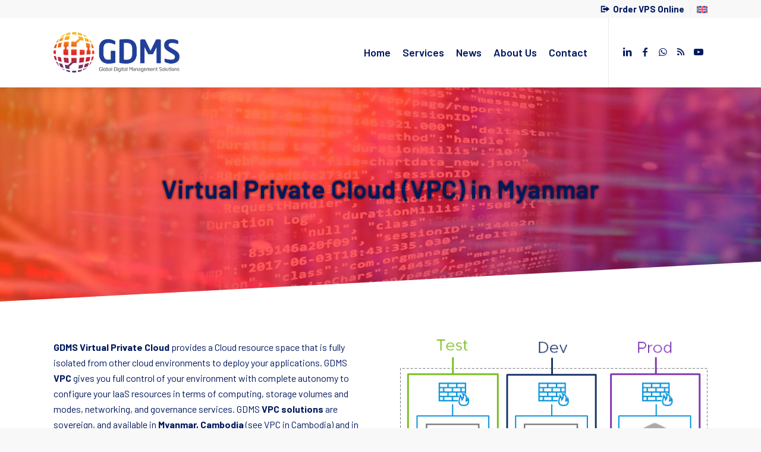

--- FILE ---
content_type: text/html; charset=UTF-8
request_url: https://www.global-dms.com/virtual-private-cloud-vpc-myanmar/
body_size: 16474
content:
<!DOCTYPE html>
<html lang="en-US" prefix="og: https://ogp.me/ns#" class="html_stretched responsive av-preloader-disabled  html_header_top html_logo_left html_main_nav_header html_menu_right html_large html_header_sticky html_header_shrinking_disabled html_header_topbar_active html_mobile_menu_tablet html_header_searchicon_disabled html_content_align_center html_header_unstick_top_disabled html_header_stretch_disabled html_minimal_header html_minimal_header_shadow html_elegant-blog html_av-overlay-side html_av-overlay-side-minimal html_av-submenu-noclone html_entry_id_610 av-cookies-no-cookie-consent av-no-preview av-default-lightbox html_text_menu_active av-mobile-menu-switch-default">
<head>
<meta charset="UTF-8" />
<meta name="robots" content="index, follow" />


<!-- mobile setting -->
<meta name="viewport" content="width=device-width, initial-scale=1">

<!-- Scripts/CSS and wp_head hook -->
	<style>img:is([sizes="auto" i], [sizes^="auto," i]) { contain-intrinsic-size: 3000px 1500px }</style>
	<link rel="alternate" hreflang="en" href="https://www.global-dms.com/virtual-private-cloud-vpc-myanmar/" />
<link rel="alternate" hreflang="fr" href="https://www.global-dms.com/fr/vpc-myanmar-cloud-prive-virtuel-au-myanmar/" />
<link rel="alternate" hreflang="x-default" href="https://www.global-dms.com/virtual-private-cloud-vpc-myanmar/" />

<!-- Search Engine Optimization by Rank Math PRO - https://rankmath.com/ -->
<title>VPC Myanmar - Virtual Private Cloud in Myanmar - Global Digital Management Solutions</title>
<meta name="description" content="GDMS provides Sovereign Virtual Private Cloud (VPC) services in Myanmar. Our infrastructure is deployed on two availability zones (Yangon and Mandalay)."/>
<meta name="robots" content="follow, index, max-snippet:-1, max-video-preview:-1, max-image-preview:large"/>
<link rel="canonical" href="https://www.global-dms.com/virtual-private-cloud-vpc-myanmar/" />
<meta property="og:locale" content="en_US" />
<meta property="og:type" content="article" />
<meta property="og:title" content="VPC Myanmar - Virtual Private Cloud in Myanmar - Global Digital Management Solutions" />
<meta property="og:description" content="GDMS provides Sovereign Virtual Private Cloud (VPC) services in Myanmar. Our infrastructure is deployed on two availability zones (Yangon and Mandalay)." />
<meta property="og:url" content="https://www.global-dms.com/virtual-private-cloud-vpc-myanmar/" />
<meta property="og:site_name" content="Global Digital Management Solutions" />
<meta property="og:updated_time" content="2024-08-13T16:29:53+07:00" />
<meta property="og:image" content="https://www.global-dms.com/wp-content/uploads/2021/03/GDMS-Datacenter-Data-Center-VPS-Yangon-Myanmar-.png" />
<meta property="og:image:secure_url" content="https://www.global-dms.com/wp-content/uploads/2021/03/GDMS-Datacenter-Data-Center-VPS-Yangon-Myanmar-.png" />
<meta property="og:image:width" content="762" />
<meta property="og:image:height" content="539" />
<meta property="og:image:alt" content="VPS Virtual Private Server Cloud Yangon mandalay Myanmar" />
<meta property="og:image:type" content="image/png" />
<meta property="article:published_time" content="2021-04-01T09:51:10+07:00" />
<meta property="article:modified_time" content="2024-08-13T16:29:53+07:00" />
<meta name="twitter:card" content="summary_large_image" />
<meta name="twitter:title" content="VPC Myanmar - Virtual Private Cloud in Myanmar - Global Digital Management Solutions" />
<meta name="twitter:description" content="GDMS provides Sovereign Virtual Private Cloud (VPC) services in Myanmar. Our infrastructure is deployed on two availability zones (Yangon and Mandalay)." />
<meta name="twitter:image" content="https://www.global-dms.com/wp-content/uploads/2021/03/GDMS-Datacenter-Data-Center-VPS-Yangon-Myanmar-.png" />
<meta name="twitter:label1" content="Time to read" />
<meta name="twitter:data1" content="6 minutes" />
<script type="application/ld+json" class="rank-math-schema-pro">{"@context":"https://schema.org","@graph":[{"@type":["Corporation","Organization"],"@id":"https://www.global-dms.com/#organization","name":"Global Digital Management Solutions","url":"https://www.global-dms.com","sameAs":["https://www.linkedin.com/company/global-digital-management-solutions"],"logo":{"@type":"ImageObject","@id":"https://www.global-dms.com/#logo","url":"https://www.global-dms.com/wp-content/uploads/2020/04/logo-GDMS.png","contentUrl":"https://www.global-dms.com/wp-content/uploads/2020/04/logo-GDMS.png","caption":"Global Digital Management Solutions","inLanguage":"en-US","width":"254","height":"250"}},{"@type":"WebSite","@id":"https://www.global-dms.com/#website","url":"https://www.global-dms.com","name":"Global Digital Management Solutions","publisher":{"@id":"https://www.global-dms.com/#organization"},"inLanguage":"en-US"},{"@type":"ImageObject","@id":"https://www.global-dms.com/wp-content/uploads/2021/03/GDMS-Datacenter-Data-Center-VPS-Yangon-Myanmar-.png","url":"https://www.global-dms.com/wp-content/uploads/2021/03/GDMS-Datacenter-Data-Center-VPS-Yangon-Myanmar-.png","width":"762","height":"539","caption":"VPS Virtual Private Server Cloud Yangon mandalay Myanmar","inLanguage":"en-US"},{"@type":"WebPage","@id":"https://www.global-dms.com/virtual-private-cloud-vpc-myanmar/#webpage","url":"https://www.global-dms.com/virtual-private-cloud-vpc-myanmar/","name":"VPC Myanmar - Virtual Private Cloud in Myanmar - Global Digital Management Solutions","datePublished":"2021-04-01T09:51:10+07:00","dateModified":"2024-08-13T16:29:53+07:00","isPartOf":{"@id":"https://www.global-dms.com/#website"},"primaryImageOfPage":{"@id":"https://www.global-dms.com/wp-content/uploads/2021/03/GDMS-Datacenter-Data-Center-VPS-Yangon-Myanmar-.png"},"inLanguage":"en-US"},{"@type":"Person","@id":"https://www.global-dms.com/author/mathieu/","name":"Mathieu","description":"Global Digital Management Solutions -","url":"https://www.global-dms.com/author/mathieu/","image":{"@type":"ImageObject","@id":"https://secure.gravatar.com/avatar/173d176d104f3773dad0db48c04e3323ba73e4449564681c24e88f944a719141?s=96&amp;d=mm&amp;r=g","url":"https://secure.gravatar.com/avatar/173d176d104f3773dad0db48c04e3323ba73e4449564681c24e88f944a719141?s=96&amp;d=mm&amp;r=g","caption":"Mathieu","inLanguage":"en-US"},"worksFor":{"@id":"https://www.global-dms.com/#organization"}},{"@type":"Article","headline":"VPC Myanmar - Virtual Private Cloud in Myanmar - Global Digital Management Solutions","keywords":"VPC","datePublished":"2021-04-01T09:51:10+07:00","dateModified":"2024-08-13T16:29:53+07:00","author":{"@id":"https://www.global-dms.com/author/mathieu/","name":"Mathieu"},"publisher":{"@id":"https://www.global-dms.com/#organization"},"description":"GDMS provides Sovereign Virtual Private Cloud (VPC) services in Myanmar. Our infrastructure is deployed on two availability zones (Yangon and Mandalay).","name":"VPC Myanmar - Virtual Private Cloud in Myanmar - Global Digital Management Solutions","@id":"https://www.global-dms.com/virtual-private-cloud-vpc-myanmar/#richSnippet","isPartOf":{"@id":"https://www.global-dms.com/virtual-private-cloud-vpc-myanmar/#webpage"},"image":{"@id":"https://www.global-dms.com/wp-content/uploads/2021/03/GDMS-Datacenter-Data-Center-VPS-Yangon-Myanmar-.png"},"inLanguage":"en-US","mainEntityOfPage":{"@id":"https://www.global-dms.com/virtual-private-cloud-vpc-myanmar/#webpage"}}]}</script>
<!-- /Rank Math WordPress SEO plugin -->

<link rel="alternate" type="application/rss+xml" title="Global Digital Management Solutions &raquo; Feed" href="https://www.global-dms.com/feed/" />
<link rel="alternate" type="application/rss+xml" title="Global Digital Management Solutions &raquo; Comments Feed" href="https://www.global-dms.com/comments/feed/" />

<!-- google webfont font replacement -->

			<script type='text/javascript'>

				(function() {

					/*	check if webfonts are disabled by user setting via cookie - or user must opt in.	*/
					var html = document.getElementsByTagName('html')[0];
					var cookie_check = html.className.indexOf('av-cookies-needs-opt-in') >= 0 || html.className.indexOf('av-cookies-can-opt-out') >= 0;
					var allow_continue = true;
					var silent_accept_cookie = html.className.indexOf('av-cookies-user-silent-accept') >= 0;

					if( cookie_check && ! silent_accept_cookie )
					{
						if( ! document.cookie.match(/aviaCookieConsent/) || html.className.indexOf('av-cookies-session-refused') >= 0 )
						{
							allow_continue = false;
						}
						else
						{
							if( ! document.cookie.match(/aviaPrivacyRefuseCookiesHideBar/) )
							{
								allow_continue = false;
							}
							else if( ! document.cookie.match(/aviaPrivacyEssentialCookiesEnabled/) )
							{
								allow_continue = false;
							}
							else if( document.cookie.match(/aviaPrivacyGoogleWebfontsDisabled/) )
							{
								allow_continue = false;
							}
						}
					}

					if( allow_continue )
					{
						var f = document.createElement('link');

						f.type 	= 'text/css';
						f.rel 	= 'stylesheet';
						f.href 	= 'https://fonts.googleapis.com/css?family=Barlow:400,500,600,700&display=auto';
						f.id 	= 'avia-google-webfont';

						document.getElementsByTagName('head')[0].appendChild(f);
					}
				})();

			</script>
			<link rel='stylesheet' id='avia-grid-css' href='https://www.global-dms.com/wp-content/themes/enfold/css/grid.css' type='text/css' media='all' />
<link rel='stylesheet' id='avia-base-css' href='https://www.global-dms.com/wp-content/themes/enfold/css/base.css' type='text/css' media='all' />
<link rel='stylesheet' id='avia-layout-css' href='https://www.global-dms.com/wp-content/themes/enfold/css/layout.css' type='text/css' media='all' />
<link rel='stylesheet' id='avia-module-blog-css' href='https://www.global-dms.com/wp-content/themes/enfold/config-templatebuilder/avia-shortcodes/blog/blog.css' type='text/css' media='all' />
<link rel='stylesheet' id='avia-module-postslider-css' href='https://www.global-dms.com/wp-content/themes/enfold/config-templatebuilder/avia-shortcodes/postslider/postslider.css' type='text/css' media='all' />
<link rel='stylesheet' id='avia-module-button-css' href='https://www.global-dms.com/wp-content/themes/enfold/config-templatebuilder/avia-shortcodes/buttons/buttons.css' type='text/css' media='all' />
<link rel='stylesheet' id='avia-module-comments-css' href='https://www.global-dms.com/wp-content/themes/enfold/config-templatebuilder/avia-shortcodes/comments/comments.css' type='text/css' media='all' />
<link rel='stylesheet' id='avia-module-slideshow-css' href='https://www.global-dms.com/wp-content/themes/enfold/config-templatebuilder/avia-shortcodes/slideshow/slideshow.css' type='text/css' media='all' />
<link rel='stylesheet' id='avia-module-gallery-css' href='https://www.global-dms.com/wp-content/themes/enfold/config-templatebuilder/avia-shortcodes/gallery/gallery.css' type='text/css' media='all' />
<link rel='stylesheet' id='avia-module-gallery-hor-css' href='https://www.global-dms.com/wp-content/themes/enfold/config-templatebuilder/avia-shortcodes/gallery_horizontal/gallery_horizontal.css' type='text/css' media='all' />
<link rel='stylesheet' id='avia-module-gridrow-css' href='https://www.global-dms.com/wp-content/themes/enfold/config-templatebuilder/avia-shortcodes/grid_row/grid_row.css' type='text/css' media='all' />
<link rel='stylesheet' id='avia-module-heading-css' href='https://www.global-dms.com/wp-content/themes/enfold/config-templatebuilder/avia-shortcodes/heading/heading.css' type='text/css' media='all' />
<link rel='stylesheet' id='avia-module-hr-css' href='https://www.global-dms.com/wp-content/themes/enfold/config-templatebuilder/avia-shortcodes/hr/hr.css' type='text/css' media='all' />
<link rel='stylesheet' id='avia-module-image-css' href='https://www.global-dms.com/wp-content/themes/enfold/config-templatebuilder/avia-shortcodes/image/image.css' type='text/css' media='all' />
<link rel='stylesheet' id='avia-module-social-css' href='https://www.global-dms.com/wp-content/themes/enfold/config-templatebuilder/avia-shortcodes/social_share/social_share.css' type='text/css' media='all' />
<link rel='stylesheet' id='avia-module-table-css' href='https://www.global-dms.com/wp-content/themes/enfold/config-templatebuilder/avia-shortcodes/table/table.css' type='text/css' media='all' />
<link rel='stylesheet' id='avia-module-tabs-css' href='https://www.global-dms.com/wp-content/themes/enfold/config-templatebuilder/avia-shortcodes/tabs/tabs.css' type='text/css' media='all' />
<link rel='stylesheet' id='avia-module-toggles-css' href='https://www.global-dms.com/wp-content/themes/enfold/config-templatebuilder/avia-shortcodes/toggles/toggles.css' type='text/css' media='all' />
<link rel='stylesheet' id='avia-module-video-css' href='https://www.global-dms.com/wp-content/themes/enfold/config-templatebuilder/avia-shortcodes/video/video.css' type='text/css' media='all' />
<link rel='stylesheet' id='dashicons-css' href='https://www.global-dms.com/wp-includes/css/dashicons.min.css' type='text/css' media='all' />
<link rel='stylesheet' id='menu-icons-extra-css' href='https://www.global-dms.com/wp-content/plugins/menu-icons/css/extra.min.css' type='text/css' media='all' />
<link rel='stylesheet' id='wp-block-library-css' href='https://www.global-dms.com/wp-includes/css/dist/block-library/style.min.css' type='text/css' media='all' />
<style id='global-styles-inline-css' type='text/css'>
:root{--wp--preset--aspect-ratio--square: 1;--wp--preset--aspect-ratio--4-3: 4/3;--wp--preset--aspect-ratio--3-4: 3/4;--wp--preset--aspect-ratio--3-2: 3/2;--wp--preset--aspect-ratio--2-3: 2/3;--wp--preset--aspect-ratio--16-9: 16/9;--wp--preset--aspect-ratio--9-16: 9/16;--wp--preset--color--black: #000000;--wp--preset--color--cyan-bluish-gray: #abb8c3;--wp--preset--color--white: #ffffff;--wp--preset--color--pale-pink: #f78da7;--wp--preset--color--vivid-red: #cf2e2e;--wp--preset--color--luminous-vivid-orange: #ff6900;--wp--preset--color--luminous-vivid-amber: #fcb900;--wp--preset--color--light-green-cyan: #7bdcb5;--wp--preset--color--vivid-green-cyan: #00d084;--wp--preset--color--pale-cyan-blue: #8ed1fc;--wp--preset--color--vivid-cyan-blue: #0693e3;--wp--preset--color--vivid-purple: #9b51e0;--wp--preset--color--metallic-red: #b02b2c;--wp--preset--color--maximum-yellow-red: #edae44;--wp--preset--color--yellow-sun: #eeee22;--wp--preset--color--palm-leaf: #83a846;--wp--preset--color--aero: #7bb0e7;--wp--preset--color--old-lavender: #745f7e;--wp--preset--color--steel-teal: #5f8789;--wp--preset--color--raspberry-pink: #d65799;--wp--preset--color--medium-turquoise: #4ecac2;--wp--preset--gradient--vivid-cyan-blue-to-vivid-purple: linear-gradient(135deg,rgba(6,147,227,1) 0%,rgb(155,81,224) 100%);--wp--preset--gradient--light-green-cyan-to-vivid-green-cyan: linear-gradient(135deg,rgb(122,220,180) 0%,rgb(0,208,130) 100%);--wp--preset--gradient--luminous-vivid-amber-to-luminous-vivid-orange: linear-gradient(135deg,rgba(252,185,0,1) 0%,rgba(255,105,0,1) 100%);--wp--preset--gradient--luminous-vivid-orange-to-vivid-red: linear-gradient(135deg,rgba(255,105,0,1) 0%,rgb(207,46,46) 100%);--wp--preset--gradient--very-light-gray-to-cyan-bluish-gray: linear-gradient(135deg,rgb(238,238,238) 0%,rgb(169,184,195) 100%);--wp--preset--gradient--cool-to-warm-spectrum: linear-gradient(135deg,rgb(74,234,220) 0%,rgb(151,120,209) 20%,rgb(207,42,186) 40%,rgb(238,44,130) 60%,rgb(251,105,98) 80%,rgb(254,248,76) 100%);--wp--preset--gradient--blush-light-purple: linear-gradient(135deg,rgb(255,206,236) 0%,rgb(152,150,240) 100%);--wp--preset--gradient--blush-bordeaux: linear-gradient(135deg,rgb(254,205,165) 0%,rgb(254,45,45) 50%,rgb(107,0,62) 100%);--wp--preset--gradient--luminous-dusk: linear-gradient(135deg,rgb(255,203,112) 0%,rgb(199,81,192) 50%,rgb(65,88,208) 100%);--wp--preset--gradient--pale-ocean: linear-gradient(135deg,rgb(255,245,203) 0%,rgb(182,227,212) 50%,rgb(51,167,181) 100%);--wp--preset--gradient--electric-grass: linear-gradient(135deg,rgb(202,248,128) 0%,rgb(113,206,126) 100%);--wp--preset--gradient--midnight: linear-gradient(135deg,rgb(2,3,129) 0%,rgb(40,116,252) 100%);--wp--preset--font-size--small: 1rem;--wp--preset--font-size--medium: 1.125rem;--wp--preset--font-size--large: 1.75rem;--wp--preset--font-size--x-large: clamp(1.75rem, 3vw, 2.25rem);--wp--preset--spacing--20: 0.44rem;--wp--preset--spacing--30: 0.67rem;--wp--preset--spacing--40: 1rem;--wp--preset--spacing--50: 1.5rem;--wp--preset--spacing--60: 2.25rem;--wp--preset--spacing--70: 3.38rem;--wp--preset--spacing--80: 5.06rem;--wp--preset--shadow--natural: 6px 6px 9px rgba(0, 0, 0, 0.2);--wp--preset--shadow--deep: 12px 12px 50px rgba(0, 0, 0, 0.4);--wp--preset--shadow--sharp: 6px 6px 0px rgba(0, 0, 0, 0.2);--wp--preset--shadow--outlined: 6px 6px 0px -3px rgba(255, 255, 255, 1), 6px 6px rgba(0, 0, 0, 1);--wp--preset--shadow--crisp: 6px 6px 0px rgba(0, 0, 0, 1);}:root { --wp--style--global--content-size: 800px;--wp--style--global--wide-size: 1130px; }:where(body) { margin: 0; }.wp-site-blocks > .alignleft { float: left; margin-right: 2em; }.wp-site-blocks > .alignright { float: right; margin-left: 2em; }.wp-site-blocks > .aligncenter { justify-content: center; margin-left: auto; margin-right: auto; }:where(.is-layout-flex){gap: 0.5em;}:where(.is-layout-grid){gap: 0.5em;}.is-layout-flow > .alignleft{float: left;margin-inline-start: 0;margin-inline-end: 2em;}.is-layout-flow > .alignright{float: right;margin-inline-start: 2em;margin-inline-end: 0;}.is-layout-flow > .aligncenter{margin-left: auto !important;margin-right: auto !important;}.is-layout-constrained > .alignleft{float: left;margin-inline-start: 0;margin-inline-end: 2em;}.is-layout-constrained > .alignright{float: right;margin-inline-start: 2em;margin-inline-end: 0;}.is-layout-constrained > .aligncenter{margin-left: auto !important;margin-right: auto !important;}.is-layout-constrained > :where(:not(.alignleft):not(.alignright):not(.alignfull)){max-width: var(--wp--style--global--content-size);margin-left: auto !important;margin-right: auto !important;}.is-layout-constrained > .alignwide{max-width: var(--wp--style--global--wide-size);}body .is-layout-flex{display: flex;}.is-layout-flex{flex-wrap: wrap;align-items: center;}.is-layout-flex > :is(*, div){margin: 0;}body .is-layout-grid{display: grid;}.is-layout-grid > :is(*, div){margin: 0;}body{padding-top: 0px;padding-right: 0px;padding-bottom: 0px;padding-left: 0px;}a:where(:not(.wp-element-button)){text-decoration: underline;}:root :where(.wp-element-button, .wp-block-button__link){background-color: #32373c;border-width: 0;color: #fff;font-family: inherit;font-size: inherit;line-height: inherit;padding: calc(0.667em + 2px) calc(1.333em + 2px);text-decoration: none;}.has-black-color{color: var(--wp--preset--color--black) !important;}.has-cyan-bluish-gray-color{color: var(--wp--preset--color--cyan-bluish-gray) !important;}.has-white-color{color: var(--wp--preset--color--white) !important;}.has-pale-pink-color{color: var(--wp--preset--color--pale-pink) !important;}.has-vivid-red-color{color: var(--wp--preset--color--vivid-red) !important;}.has-luminous-vivid-orange-color{color: var(--wp--preset--color--luminous-vivid-orange) !important;}.has-luminous-vivid-amber-color{color: var(--wp--preset--color--luminous-vivid-amber) !important;}.has-light-green-cyan-color{color: var(--wp--preset--color--light-green-cyan) !important;}.has-vivid-green-cyan-color{color: var(--wp--preset--color--vivid-green-cyan) !important;}.has-pale-cyan-blue-color{color: var(--wp--preset--color--pale-cyan-blue) !important;}.has-vivid-cyan-blue-color{color: var(--wp--preset--color--vivid-cyan-blue) !important;}.has-vivid-purple-color{color: var(--wp--preset--color--vivid-purple) !important;}.has-metallic-red-color{color: var(--wp--preset--color--metallic-red) !important;}.has-maximum-yellow-red-color{color: var(--wp--preset--color--maximum-yellow-red) !important;}.has-yellow-sun-color{color: var(--wp--preset--color--yellow-sun) !important;}.has-palm-leaf-color{color: var(--wp--preset--color--palm-leaf) !important;}.has-aero-color{color: var(--wp--preset--color--aero) !important;}.has-old-lavender-color{color: var(--wp--preset--color--old-lavender) !important;}.has-steel-teal-color{color: var(--wp--preset--color--steel-teal) !important;}.has-raspberry-pink-color{color: var(--wp--preset--color--raspberry-pink) !important;}.has-medium-turquoise-color{color: var(--wp--preset--color--medium-turquoise) !important;}.has-black-background-color{background-color: var(--wp--preset--color--black) !important;}.has-cyan-bluish-gray-background-color{background-color: var(--wp--preset--color--cyan-bluish-gray) !important;}.has-white-background-color{background-color: var(--wp--preset--color--white) !important;}.has-pale-pink-background-color{background-color: var(--wp--preset--color--pale-pink) !important;}.has-vivid-red-background-color{background-color: var(--wp--preset--color--vivid-red) !important;}.has-luminous-vivid-orange-background-color{background-color: var(--wp--preset--color--luminous-vivid-orange) !important;}.has-luminous-vivid-amber-background-color{background-color: var(--wp--preset--color--luminous-vivid-amber) !important;}.has-light-green-cyan-background-color{background-color: var(--wp--preset--color--light-green-cyan) !important;}.has-vivid-green-cyan-background-color{background-color: var(--wp--preset--color--vivid-green-cyan) !important;}.has-pale-cyan-blue-background-color{background-color: var(--wp--preset--color--pale-cyan-blue) !important;}.has-vivid-cyan-blue-background-color{background-color: var(--wp--preset--color--vivid-cyan-blue) !important;}.has-vivid-purple-background-color{background-color: var(--wp--preset--color--vivid-purple) !important;}.has-metallic-red-background-color{background-color: var(--wp--preset--color--metallic-red) !important;}.has-maximum-yellow-red-background-color{background-color: var(--wp--preset--color--maximum-yellow-red) !important;}.has-yellow-sun-background-color{background-color: var(--wp--preset--color--yellow-sun) !important;}.has-palm-leaf-background-color{background-color: var(--wp--preset--color--palm-leaf) !important;}.has-aero-background-color{background-color: var(--wp--preset--color--aero) !important;}.has-old-lavender-background-color{background-color: var(--wp--preset--color--old-lavender) !important;}.has-steel-teal-background-color{background-color: var(--wp--preset--color--steel-teal) !important;}.has-raspberry-pink-background-color{background-color: var(--wp--preset--color--raspberry-pink) !important;}.has-medium-turquoise-background-color{background-color: var(--wp--preset--color--medium-turquoise) !important;}.has-black-border-color{border-color: var(--wp--preset--color--black) !important;}.has-cyan-bluish-gray-border-color{border-color: var(--wp--preset--color--cyan-bluish-gray) !important;}.has-white-border-color{border-color: var(--wp--preset--color--white) !important;}.has-pale-pink-border-color{border-color: var(--wp--preset--color--pale-pink) !important;}.has-vivid-red-border-color{border-color: var(--wp--preset--color--vivid-red) !important;}.has-luminous-vivid-orange-border-color{border-color: var(--wp--preset--color--luminous-vivid-orange) !important;}.has-luminous-vivid-amber-border-color{border-color: var(--wp--preset--color--luminous-vivid-amber) !important;}.has-light-green-cyan-border-color{border-color: var(--wp--preset--color--light-green-cyan) !important;}.has-vivid-green-cyan-border-color{border-color: var(--wp--preset--color--vivid-green-cyan) !important;}.has-pale-cyan-blue-border-color{border-color: var(--wp--preset--color--pale-cyan-blue) !important;}.has-vivid-cyan-blue-border-color{border-color: var(--wp--preset--color--vivid-cyan-blue) !important;}.has-vivid-purple-border-color{border-color: var(--wp--preset--color--vivid-purple) !important;}.has-metallic-red-border-color{border-color: var(--wp--preset--color--metallic-red) !important;}.has-maximum-yellow-red-border-color{border-color: var(--wp--preset--color--maximum-yellow-red) !important;}.has-yellow-sun-border-color{border-color: var(--wp--preset--color--yellow-sun) !important;}.has-palm-leaf-border-color{border-color: var(--wp--preset--color--palm-leaf) !important;}.has-aero-border-color{border-color: var(--wp--preset--color--aero) !important;}.has-old-lavender-border-color{border-color: var(--wp--preset--color--old-lavender) !important;}.has-steel-teal-border-color{border-color: var(--wp--preset--color--steel-teal) !important;}.has-raspberry-pink-border-color{border-color: var(--wp--preset--color--raspberry-pink) !important;}.has-medium-turquoise-border-color{border-color: var(--wp--preset--color--medium-turquoise) !important;}.has-vivid-cyan-blue-to-vivid-purple-gradient-background{background: var(--wp--preset--gradient--vivid-cyan-blue-to-vivid-purple) !important;}.has-light-green-cyan-to-vivid-green-cyan-gradient-background{background: var(--wp--preset--gradient--light-green-cyan-to-vivid-green-cyan) !important;}.has-luminous-vivid-amber-to-luminous-vivid-orange-gradient-background{background: var(--wp--preset--gradient--luminous-vivid-amber-to-luminous-vivid-orange) !important;}.has-luminous-vivid-orange-to-vivid-red-gradient-background{background: var(--wp--preset--gradient--luminous-vivid-orange-to-vivid-red) !important;}.has-very-light-gray-to-cyan-bluish-gray-gradient-background{background: var(--wp--preset--gradient--very-light-gray-to-cyan-bluish-gray) !important;}.has-cool-to-warm-spectrum-gradient-background{background: var(--wp--preset--gradient--cool-to-warm-spectrum) !important;}.has-blush-light-purple-gradient-background{background: var(--wp--preset--gradient--blush-light-purple) !important;}.has-blush-bordeaux-gradient-background{background: var(--wp--preset--gradient--blush-bordeaux) !important;}.has-luminous-dusk-gradient-background{background: var(--wp--preset--gradient--luminous-dusk) !important;}.has-pale-ocean-gradient-background{background: var(--wp--preset--gradient--pale-ocean) !important;}.has-electric-grass-gradient-background{background: var(--wp--preset--gradient--electric-grass) !important;}.has-midnight-gradient-background{background: var(--wp--preset--gradient--midnight) !important;}.has-small-font-size{font-size: var(--wp--preset--font-size--small) !important;}.has-medium-font-size{font-size: var(--wp--preset--font-size--medium) !important;}.has-large-font-size{font-size: var(--wp--preset--font-size--large) !important;}.has-x-large-font-size{font-size: var(--wp--preset--font-size--x-large) !important;}
:where(.wp-block-post-template.is-layout-flex){gap: 1.25em;}:where(.wp-block-post-template.is-layout-grid){gap: 1.25em;}
:where(.wp-block-columns.is-layout-flex){gap: 2em;}:where(.wp-block-columns.is-layout-grid){gap: 2em;}
:root :where(.wp-block-pullquote){font-size: 1.5em;line-height: 1.6;}
</style>
<link rel='stylesheet' id='contact-form-7-css' href='https://www.global-dms.com/wp-content/plugins/contact-form-7/includes/css/styles.css' type='text/css' media='all' />
<link rel='stylesheet' id='wpml-legacy-dropdown-0-css' href='https://www.global-dms.com/wp-content/plugins/sitepress-multilingual-cms/templates/language-switchers/legacy-dropdown/style.min.css' type='text/css' media='all' />
<style id='wpml-legacy-dropdown-0-inline-css' type='text/css'>
.wpml-ls-statics-shortcode_actions, .wpml-ls-statics-shortcode_actions .wpml-ls-sub-menu, .wpml-ls-statics-shortcode_actions a {border-color:#EEEEEE;}.wpml-ls-statics-shortcode_actions a, .wpml-ls-statics-shortcode_actions .wpml-ls-sub-menu a, .wpml-ls-statics-shortcode_actions .wpml-ls-sub-menu a:link, .wpml-ls-statics-shortcode_actions li:not(.wpml-ls-current-language) .wpml-ls-link, .wpml-ls-statics-shortcode_actions li:not(.wpml-ls-current-language) .wpml-ls-link:link {color:#444444;background-color:#ffffff;}.wpml-ls-statics-shortcode_actions .wpml-ls-sub-menu a:hover,.wpml-ls-statics-shortcode_actions .wpml-ls-sub-menu a:focus, .wpml-ls-statics-shortcode_actions .wpml-ls-sub-menu a:link:hover, .wpml-ls-statics-shortcode_actions .wpml-ls-sub-menu a:link:focus {color:#000000;background-color:#eeeeee;}.wpml-ls-statics-shortcode_actions .wpml-ls-current-language > a {color:#444444;background-color:#ffffff;}.wpml-ls-statics-shortcode_actions .wpml-ls-current-language:hover>a, .wpml-ls-statics-shortcode_actions .wpml-ls-current-language>a:focus {color:#000000;background-color:#eeeeee;}
</style>
<link rel='stylesheet' id='wpml-legacy-vertical-list-0-css' href='https://www.global-dms.com/wp-content/plugins/sitepress-multilingual-cms/templates/language-switchers/legacy-list-vertical/style.min.css' type='text/css' media='all' />
<link rel='stylesheet' id='wpml-menu-item-0-css' href='https://www.global-dms.com/wp-content/plugins/sitepress-multilingual-cms/templates/language-switchers/menu-item/style.min.css' type='text/css' media='all' />
<link rel='stylesheet' id='cms-navigation-style-base-css' href='https://www.global-dms.com/wp-content/plugins/wpml-cms-nav/res/css/cms-navigation-base.css' type='text/css' media='screen' />
<link rel='stylesheet' id='cms-navigation-style-css' href='https://www.global-dms.com/wp-content/plugins/wpml-cms-nav/res/css/cms-navigation.css' type='text/css' media='screen' />
<link rel='stylesheet' id='avia-scs-css' href='https://www.global-dms.com/wp-content/themes/enfold/css/shortcodes.css' type='text/css' media='all' />
<link rel='stylesheet' id='avia-popup-css-css' href='https://www.global-dms.com/wp-content/themes/enfold/js/aviapopup/magnific-popup.min.css' type='text/css' media='screen' />
<link rel='stylesheet' id='avia-lightbox-css' href='https://www.global-dms.com/wp-content/themes/enfold/css/avia-snippet-lightbox.css' type='text/css' media='screen' />
<link rel='stylesheet' id='avia-widget-css-css' href='https://www.global-dms.com/wp-content/themes/enfold/css/avia-snippet-widget.css' type='text/css' media='screen' />
<link rel='stylesheet' id='avia-dynamic-css' href='https://www.global-dms.com/wp-content/uploads/dynamic_avia/gdms.css' type='text/css' media='all' />
<link rel='stylesheet' id='avia-custom-css' href='https://www.global-dms.com/wp-content/themes/enfold/css/custom.css' type='text/css' media='all' />
<link rel='stylesheet' id='avia-style-css' href='https://www.global-dms.com/wp-content/themes/gdms/style.css' type='text/css' media='all' />
<link rel='stylesheet' id='elementor-frontend-css' href='https://www.global-dms.com/wp-content/plugins/elementor/assets/css/frontend.min.css' type='text/css' media='all' />
<link rel='stylesheet' id='eael-general-css' href='https://www.global-dms.com/wp-content/plugins/essential-addons-for-elementor-lite/assets/front-end/css/view/general.min.css' type='text/css' media='all' />
<link rel='stylesheet' id='avia-wpml-css' href='https://www.global-dms.com/wp-content/themes/enfold/config-wpml/wpml-mod.css' type='text/css' media='all' />
<link rel='stylesheet' id='avia-single-post-610-css' href='https://www.global-dms.com/wp-content/uploads/dynamic_avia/avia_posts_css/post-610.css' type='text/css' media='all' />
<script type="text/javascript" src="https://www.global-dms.com/wp-includes/js/jquery/jquery.min.js" id="jquery-core-js"></script>
<script type="text/javascript" src="https://www.global-dms.com/wp-includes/js/jquery/jquery-migrate.min.js" id="jquery-migrate-js"></script>
<script type="text/javascript" id="wpml-cookie-js-extra">
/* <![CDATA[ */
var wpml_cookies = {"wp-wpml_current_language":{"value":"en","expires":1,"path":"\/"}};
var wpml_cookies = {"wp-wpml_current_language":{"value":"en","expires":1,"path":"\/"}};
/* ]]> */
</script>
<script type="text/javascript" src="https://www.global-dms.com/wp-content/plugins/sitepress-multilingual-cms/res/js/cookies/language-cookie.js" id="wpml-cookie-js" defer="defer" data-wp-strategy="defer"></script>
<script type="text/javascript" src="https://www.global-dms.com/wp-content/plugins/sitepress-multilingual-cms/templates/language-switchers/legacy-dropdown/script.min.js" id="wpml-legacy-dropdown-0-js"></script>
<script type="text/javascript" src="https://www.global-dms.com/wp-content/themes/enfold/js/avia-compat.js" id="avia-compat-js"></script>
<script type="text/javascript" src="https://www.global-dms.com/wp-content/themes/enfold/config-wpml/wpml-mod.js" id="avia-wpml-script-js"></script>
<link rel="https://api.w.org/" href="https://www.global-dms.com/wp-json/" /><link rel="alternate" title="JSON" type="application/json" href="https://www.global-dms.com/wp-json/wp/v2/pages/610" /><link rel="EditURI" type="application/rsd+xml" title="RSD" href="https://www.global-dms.com/xmlrpc.php?rsd" />
<link rel='shortlink' href='https://www.global-dms.com/?p=610' />
<link rel="alternate" title="oEmbed (JSON)" type="application/json+oembed" href="https://www.global-dms.com/wp-json/oembed/1.0/embed?url=https%3A%2F%2Fwww.global-dms.com%2Fvirtual-private-cloud-vpc-myanmar%2F" />
<link rel="alternate" title="oEmbed (XML)" type="text/xml+oembed" href="https://www.global-dms.com/wp-json/oembed/1.0/embed?url=https%3A%2F%2Fwww.global-dms.com%2Fvirtual-private-cloud-vpc-myanmar%2F&#038;format=xml" />
<meta name="generator" content="WPML ver:4.8.6 stt:59,1,4,67,66;" />
<script>document.createElement( "picture" );if(!window.HTMLPictureElement && document.addEventListener) {window.addEventListener("DOMContentLoaded", function() {var s = document.createElement("script");s.src = "https://www.global-dms.com/wp-content/plugins/webp-express/js/picturefill.min.js";document.body.appendChild(s);});}</script><link rel="profile" href="http://gmpg.org/xfn/11" />
<link rel="alternate" type="application/rss+xml" title="Global Digital Management Solutions RSS2 Feed" href="https://www.global-dms.com/feed/" />
<link rel="pingback" href="https://www.global-dms.com/xmlrpc.php" />
<!--[if lt IE 9]><script src="https://www.global-dms.com/wp-content/themes/enfold/js/html5shiv.js"></script><![endif]-->
<link rel="icon" href="https://www.global-dms.com/wp-content/uploads/2020/04/favicon-gdms.png" type="image/png">
<meta name="generator" content="Elementor 3.34.2; features: e_font_icon_svg, additional_custom_breakpoints; settings: css_print_method-external, google_font-enabled, font_display-swap">
			<style>
				.e-con.e-parent:nth-of-type(n+4):not(.e-lazyloaded):not(.e-no-lazyload),
				.e-con.e-parent:nth-of-type(n+4):not(.e-lazyloaded):not(.e-no-lazyload) * {
					background-image: none !important;
				}
				@media screen and (max-height: 1024px) {
					.e-con.e-parent:nth-of-type(n+3):not(.e-lazyloaded):not(.e-no-lazyload),
					.e-con.e-parent:nth-of-type(n+3):not(.e-lazyloaded):not(.e-no-lazyload) * {
						background-image: none !important;
					}
				}
				@media screen and (max-height: 640px) {
					.e-con.e-parent:nth-of-type(n+2):not(.e-lazyloaded):not(.e-no-lazyload),
					.e-con.e-parent:nth-of-type(n+2):not(.e-lazyloaded):not(.e-no-lazyload) * {
						background-image: none !important;
					}
				}
			</style>
			
<!-- To speed up the rendering and to display the site as fast as possible to the user we include some styles and scripts for above the fold content inline -->
<script type="text/javascript">'use strict';var avia_is_mobile=!1;if(/Android|webOS|iPhone|iPad|iPod|BlackBerry|IEMobile|Opera Mini/i.test(navigator.userAgent)&&'ontouchstart' in document.documentElement){avia_is_mobile=!0;document.documentElement.className+=' avia_mobile '}
else{document.documentElement.className+=' avia_desktop '};document.documentElement.className+=' js_active ';(function(){var e=['-webkit-','-moz-','-ms-',''],n='',o=!1,a=!1;for(var t in e){if(e[t]+'transform' in document.documentElement.style){o=!0;n=e[t]+'transform'};if(e[t]+'perspective' in document.documentElement.style){a=!0}};if(o){document.documentElement.className+=' avia_transform '};if(a){document.documentElement.className+=' avia_transform3d '};if(typeof document.getElementsByClassName=='function'&&typeof document.documentElement.getBoundingClientRect=='function'&&avia_is_mobile==!1){if(n&&window.innerHeight>0){setTimeout(function(){var e=0,o={},a=0,t=document.getElementsByClassName('av-parallax'),i=window.pageYOffset||document.documentElement.scrollTop;for(e=0;e<t.length;e++){t[e].style.top='0px';o=t[e].getBoundingClientRect();a=Math.ceil((window.innerHeight+i-o.top)*0.3);t[e].style[n]='translate(0px, '+a+'px)';t[e].style.top='auto';t[e].className+=' enabled-parallax '}},50)}}})();</script><link rel="icon" href="https://www.global-dms.com/wp-content/uploads/2023/03/logo-GDMS-36x36.png" sizes="32x32" />
<link rel="icon" href="https://www.global-dms.com/wp-content/uploads/2023/03/logo-GDMS.png" sizes="192x192" />
<link rel="apple-touch-icon" href="https://www.global-dms.com/wp-content/uploads/2023/03/logo-GDMS-180x180.png" />
<meta name="msapplication-TileImage" content="https://www.global-dms.com/wp-content/uploads/2023/03/logo-GDMS.png" />
		<style type="text/css" id="wp-custom-css">
			/* .language_flag{display:none !important;} */
div#top-image p {max-width: 1000px; margin: 0 auto;}
.highlight-menu a {font-size: 15px;font-weight: bold;}
/* header */
.av_secondary_right .sub_menu .menu#avia2-menu .menu-item-language-current{padding: 0 0 10px 10px;}
.av_secondary_right .sub_menu .menu#avia2-menu .menu-item-language-current>a{padding: 0;}
.av_secondary_right .sub_menu .menu#avia2-menu .menu-item-language .sub-menu{top: 0; left: 0; width: 40px; transform: translateY(19px); border-width: 0; padding: 0; border-radius: 0; box-shadow: 0 0 2px 1px rgb(0 0 0 / 10%);}
.av_secondary_right .sub_menu .menu#avia2-menu .menu-item-language:hover>ul{ display: flex; flex-direction: column; align-items: center;}
.av_secondary_right .sub_menu .menu#avia2-menu .menu-item-language .sub-menu a{padding: 0; border: none;}
/* .av_secondary_right .sub_menu .menu#avia2-menu .menu-item-language-current>a:before {content: "\f347"; font-family: dashicons; width: 0; height: 0; position: absolute; right: -5px; top: 2px;} */


		</style>
		<style type="text/css">
		@font-face {font-family: 'entypo-fontello'; font-weight: normal; font-style: normal; font-display: auto;
		src: url('https://www.global-dms.com/wp-content/themes/enfold/config-templatebuilder/avia-template-builder/assets/fonts/entypo-fontello.woff2') format('woff2'),
		url('https://www.global-dms.com/wp-content/themes/enfold/config-templatebuilder/avia-template-builder/assets/fonts/entypo-fontello.woff') format('woff'),
		url('https://www.global-dms.com/wp-content/themes/enfold/config-templatebuilder/avia-template-builder/assets/fonts/entypo-fontello.ttf') format('truetype'),
		url('https://www.global-dms.com/wp-content/themes/enfold/config-templatebuilder/avia-template-builder/assets/fonts/entypo-fontello.svg#entypo-fontello') format('svg'),
		url('https://www.global-dms.com/wp-content/themes/enfold/config-templatebuilder/avia-template-builder/assets/fonts/entypo-fontello.eot'),
		url('https://www.global-dms.com/wp-content/themes/enfold/config-templatebuilder/avia-template-builder/assets/fonts/entypo-fontello.eot?#iefix') format('embedded-opentype');
		} #top .avia-font-entypo-fontello, body .avia-font-entypo-fontello, html body [data-av_iconfont='entypo-fontello']:before{ font-family: 'entypo-fontello'; }
		
		@font-face {font-family: 'fontello'; font-weight: normal; font-style: normal; font-display: auto;
		src: url('https://www.global-dms.com/wp-content/uploads/avia_fonts/fontello/fontello.woff2') format('woff2'),
		url('https://www.global-dms.com/wp-content/uploads/avia_fonts/fontello/fontello.woff') format('woff'),
		url('https://www.global-dms.com/wp-content/uploads/avia_fonts/fontello/fontello.ttf') format('truetype'),
		url('https://www.global-dms.com/wp-content/uploads/avia_fonts/fontello/fontello.svg#fontello') format('svg'),
		url('https://www.global-dms.com/wp-content/uploads/avia_fonts/fontello/fontello.eot'),
		url('https://www.global-dms.com/wp-content/uploads/avia_fonts/fontello/fontello.eot?#iefix') format('embedded-opentype');
		} #top .avia-font-fontello, body .avia-font-fontello, html body [data-av_iconfont='fontello']:before{ font-family: 'fontello'; }
		</style>

<!--
Debugging Info for Theme support: 

Theme: Enfold
Version: 5.5
Installed: enfold
AviaFramework Version: 5.3
AviaBuilder Version: 5.3
aviaElementManager Version: 1.0.1
- - - - - - - - - - -
ChildTheme: GDMS
ChildTheme Version: 1.0
ChildTheme Installed: enfold

- - - - - - - - - - -
ML:512-PU:36-PLA:24
WP:6.8.3
Compress: CSS:disabled - JS:disabled
Updates: disabled
PLAu:22
-->
</head>

<body id="top" class="wp-singular page-template-default page page-id-610 wp-theme-enfold wp-child-theme-gdms stretched rtl_columns av-curtain-numeric barlow  avia-responsive-images-support elementor-default elementor-kit-3838" itemscope="itemscope" itemtype="https://schema.org/WebPage" >

	
	<div id='wrap_all'>

	
<header id='header' class='all_colors header_color light_bg_color  av_header_top av_logo_left av_main_nav_header av_menu_right av_large av_header_sticky av_header_shrinking_disabled av_header_stretch_disabled av_mobile_menu_tablet av_header_searchicon_disabled av_header_unstick_top_disabled av_minimal_header av_minimal_header_shadow av_bottom_nav_disabled  av_header_border_disabled' data-av_shrink_factor='50' role="banner" itemscope="itemscope" itemtype="https://schema.org/WPHeader" >

		<div id='header_meta' class='container_wrap container_wrap_meta  av_icon_active_main av_secondary_right av_extra_header_active av_entry_id_610'>

			      <div class='container'>
			      <nav class='sub_menu'  role="navigation" itemscope="itemscope" itemtype="https://schema.org/SiteNavigationElement" ><ul role="menu" class="menu" id="avia2-menu"><li role="menuitem" id="menu-item-4816" class="highlight-menu menu-item menu-item-type-custom menu-item-object-custom menu-item-4816"><a target="_blank" href="https://cloud.global-dms.com/" rel="noopener"><i class="_mi _before dashicons dashicons-migrate" aria-hidden="true"></i><span>Order VPS Online</span></a></li>
<li role="menuitem" id="menu-item-wpml-ls-337-en" class="menu-item-language menu-item-language-current menu-item wpml-ls-slot-337 wpml-ls-item wpml-ls-item-en wpml-ls-current-language wpml-ls-menu-item wpml-ls-first-item menu-item-type-wpml_ls_menu_item menu-item-object-wpml_ls_menu_item menu-item-has-children menu-item-wpml-ls-337-en"><a href="https://www.global-dms.com/virtual-private-cloud-vpc-myanmar/" role="menuitem"><img
            class="wpml-ls-flag"
            src="https://www.global-dms.com/wp-content/plugins/sitepress-multilingual-cms/res/flags/en.svg"
            alt="English"
            
            
    /></a>
<ul class="sub-menu">
	<li role="menuitem" id="menu-item-wpml-ls-337-fr" class="menu-item-language menu-item wpml-ls-slot-337 wpml-ls-item wpml-ls-item-fr wpml-ls-menu-item wpml-ls-last-item menu-item-type-wpml_ls_menu_item menu-item-object-wpml_ls_menu_item menu-item-wpml-ls-337-fr"><a href="https://www.global-dms.com/fr/vpc-myanmar-cloud-prive-virtuel-au-myanmar/" title="Switch to French" aria-label="Switch to French" role="menuitem"><img
            class="wpml-ls-flag"
            src="https://www.global-dms.com/wp-content/plugins/sitepress-multilingual-cms/res/flags/fr.svg"
            alt="French"
            
            
    /></a></li>
</ul>
</li>
</ul></nav>			      </div>
		</div>

		<div  id='header_main' class='container_wrap container_wrap_logo'>

        <div class='container av-logo-container'><div class='inner-container'><span class='logo avia-standard-logo'><a href='https://www.global-dms.com/' class=''><picture><source srcset="https://www.global-dms.com/wp-content/webp-express/webp-images/uploads/2020/04/logo-GDMS.png.webp 780w, https://www.global-dms.com/wp-content/webp-express/webp-images/uploads/2020/04/logo-GDMS-300x96.png.webp 300w, https://www.global-dms.com/wp-content/webp-express/webp-images/uploads/2020/04/logo-GDMS-768x246.png.webp 768w, https://www.global-dms.com/wp-content/webp-express/webp-images/uploads/2020/04/logo-GDMS-705x226.png.webp 705w" sizes="(max-width: 780px) 100vw, 780px" type="image/webp"><img src="https://www.global-dms.com/wp-content/uploads/2020/04/logo-GDMS.png" srcset="https://www.global-dms.com/wp-content/uploads/2020/04/logo-GDMS.png 780w, https://www.global-dms.com/wp-content/uploads/2020/04/logo-GDMS-300x96.png 300w, https://www.global-dms.com/wp-content/uploads/2020/04/logo-GDMS-768x246.png 768w, https://www.global-dms.com/wp-content/uploads/2020/04/logo-GDMS-705x226.png 705w" sizes="(max-width: 780px) 100vw, 780px" height="100" width="300" alt="Global Digital Management Solutions" title="logo-GDMS" class="webpexpress-processed"></picture></a></span><nav class='main_menu' data-selectname='Select a page'  role="navigation" itemscope="itemscope" itemtype="https://schema.org/SiteNavigationElement" ><div class="avia-menu av-main-nav-wrap av_menu_icon_beside"><ul role="menu" class="menu av-main-nav" id="avia-menu"><li role="menuitem" id="menu-item-1106" class="menu-item menu-item-type-custom menu-item-object-custom menu-item-home menu-item-top-level menu-item-top-level-1"><a href="https://www.global-dms.com/" itemprop="url" tabindex="0"><span class="avia-bullet"></span><span class="avia-menu-text">Home</span><span class="avia-menu-fx"><span class="avia-arrow-wrap"><span class="avia-arrow"></span></span></span></a></li>
<li role="menuitem" id="menu-item-1175" class="menu-item menu-item-type-custom menu-item-object-custom menu-item-has-children menu-item-top-level menu-item-top-level-2"><a href="#" itemprop="url" tabindex="0"><span class="avia-bullet"></span><span class="avia-menu-text">Services</span><span class="avia-menu-fx"><span class="avia-arrow-wrap"><span class="avia-arrow"></span></span></span></a>


<ul class="sub-menu">
	<li role="menuitem" id="menu-item-1103" class="menu-item menu-item-type-post_type menu-item-object-page menu-item-has-children"><a href="https://www.global-dms.com/datacenter-services/" itemprop="url" tabindex="0"><span class="avia-bullet"></span><span class="avia-menu-text">Datacenter Services</span></a>
	<ul class="sub-menu">
		<li role="menuitem" id="menu-item-1126" class="menu-item menu-item-type-post_type menu-item-object-page"><a href="https://www.global-dms.com/colocation-services/" itemprop="url" tabindex="0"><span class="avia-bullet"></span><span class="avia-menu-text">Colocation Services and Solutions</span></a></li>
		<li role="menuitem" id="menu-item-1151" class="menu-item menu-item-type-post_type menu-item-object-page"><a href="https://www.global-dms.com/bare-metal-dedicated-servers-2/" itemprop="url" tabindex="0"><span class="avia-bullet"></span><span class="avia-menu-text">Dedicated Server | Bare Metal Server</span></a></li>
		<li role="menuitem" id="menu-item-1110" class="menu-item menu-item-type-post_type menu-item-object-page"><a href="https://www.global-dms.com/gdms-veeam-backup-and-disaster-recovery-solutions/" itemprop="url" tabindex="0"><span class="avia-bullet"></span><span class="avia-menu-text">Backup Solutions</span></a></li>
	</ul>
</li>
	<li role="menuitem" id="menu-item-1104" class="menu-item menu-item-type-post_type menu-item-object-page menu-item-has-children"><a href="https://www.global-dms.com/private-public-cloud/" itemprop="url" tabindex="0"><span class="avia-bullet"></span><span class="avia-menu-text">Private &#038; Public Cloud Services</span></a>
	<ul class="sub-menu">
		<li role="menuitem" id="menu-item-4311" class="menu-item menu-item-type-post_type menu-item-object-page"><a href="https://www.global-dms.com/virtual-private-servers/" itemprop="url" tabindex="0"><span class="avia-bullet"></span><span class="avia-menu-text">VPS – Virtual Private Servers</span></a></li>
		<li role="menuitem" id="menu-item-1107" class="menu-item menu-item-type-post_type menu-item-object-page"><a href="https://www.global-dms.com/virtual-private-cloud-vpc/" itemprop="url" tabindex="0"><span class="avia-bullet"></span><span class="avia-menu-text">VPC – Virtual Private Cloud</span></a></li>
		<li role="menuitem" id="menu-item-1108" class="menu-item menu-item-type-post_type menu-item-object-page"><a href="https://www.global-dms.com/draas-disaster-recovery/" itemprop="url" tabindex="0"><span class="avia-bullet"></span><span class="avia-menu-text">Disaster Recovery as a Service (DRaaS)</span></a></li>
		<li role="menuitem" id="menu-item-1297" class="menu-item menu-item-type-post_type menu-item-object-page"><a href="https://www.global-dms.com/gdms-kubernetes-tanzu-cloud/" itemprop="url" tabindex="0"><span class="avia-bullet"></span><span class="avia-menu-text">Kubernetes as a Service (KaaS)</span></a></li>
		<li role="menuitem" id="menu-item-1109" class="menu-item menu-item-type-post_type menu-item-object-page"><a href="https://www.global-dms.com/content-delivery-network-asia/" itemprop="url" tabindex="0"><span class="avia-bullet"></span><span class="avia-menu-text">Content Deliver Network (CDN)</span></a></li>
		<li role="menuitem" id="menu-item-1112" class="menu-item menu-item-type-post_type menu-item-object-page"><a href="https://www.global-dms.com/govcloud-vpc-laos/" itemprop="url" tabindex="0"><span class="avia-bullet"></span><span class="avia-menu-text">Government Cloud (GovCloud) in Laos</span></a></li>
		<li role="menuitem" id="menu-item-3583" class="menu-item menu-item-type-post_type menu-item-object-page"><a href="https://www.global-dms.com/government-cloud-congo/" itemprop="url" tabindex="0"><span class="avia-bullet"></span><span class="avia-menu-text">Government Cloud (GovCloud) in Congo</span></a></li>
		<li role="menuitem" id="menu-item-1111" class="menu-item menu-item-type-post_type menu-item-object-page"><a href="https://www.global-dms.com/gdms-uc-cloud-voip-sip/" itemprop="url" tabindex="0"><span class="avia-bullet"></span><span class="avia-menu-text">Unified Cloud Communication</span></a></li>
	</ul>
</li>
	<li role="menuitem" id="menu-item-1147" class="menu-item menu-item-type-post_type menu-item-object-page menu-item-has-children"><a href="https://www.global-dms.com/cybersecurity-products/" itemprop="url" tabindex="0"><span class="avia-bullet"></span><span class="avia-menu-text">Cybersecurity</span></a>
	<ul class="sub-menu">
		<li role="menuitem" id="menu-item-1161" class="menu-item menu-item-type-post_type menu-item-object-page"><a href="https://www.global-dms.com/cybersecurity-products/" itemprop="url" tabindex="0"><span class="avia-bullet"></span><span class="avia-menu-text">Cybersecurity Products</span></a></li>
	</ul>
</li>
	<li role="menuitem" id="menu-item-6377" class="menu-item menu-item-type-custom menu-item-object-custom menu-item-has-children"><a href="#" itemprop="url" tabindex="0"><span class="avia-bullet"></span><span class="avia-menu-text">IT and Telecom Services</span></a>
	<ul class="sub-menu">
		<li role="menuitem" id="menu-item-6199" class="menu-item menu-item-type-post_type menu-item-object-page"><a href="https://www.global-dms.com/telecom-services/" itemprop="url" tabindex="0"><span class="avia-bullet"></span><span class="avia-menu-text">Telecom Services</span></a></li>
		<li role="menuitem" id="menu-item-6376" class="menu-item menu-item-type-post_type menu-item-object-page"><a href="https://www.global-dms.com/it-services/" itemprop="url" tabindex="0"><span class="avia-bullet"></span><span class="avia-menu-text">IT Services</span></a></li>
	</ul>
</li>
</ul>
</li>
<li role="menuitem" id="menu-item-1165" class="menu-item menu-item-type-post_type menu-item-object-page menu-item-mega-parent  menu-item-top-level menu-item-top-level-3"><a href="https://www.global-dms.com/news/" itemprop="url" tabindex="0"><span class="avia-bullet"></span><span class="avia-menu-text">News</span><span class="avia-menu-fx"><span class="avia-arrow-wrap"><span class="avia-arrow"></span></span></span></a></li>
<li role="menuitem" id="menu-item-1163" class="menu-item menu-item-type-post_type menu-item-object-page menu-item-top-level menu-item-top-level-4"><a href="https://www.global-dms.com/vision/" itemprop="url" tabindex="0"><span class="avia-bullet"></span><span class="avia-menu-text">About Us</span><span class="avia-menu-fx"><span class="avia-arrow-wrap"><span class="avia-arrow"></span></span></span></a></li>
<li role="menuitem" id="menu-item-6846" class="menu-item menu-item-type-post_type menu-item-object-page menu-item-top-level menu-item-top-level-5"><a href="https://www.global-dms.com/contact-2/" itemprop="url" tabindex="0"><span class="avia-bullet"></span><span class="avia-menu-text">Contact</span><span class="avia-menu-fx"><span class="avia-arrow-wrap"><span class="avia-arrow"></span></span></span></a></li>
<li class="av-burger-menu-main menu-item-avia-special ">
	        			<a href="#" aria-label="Menu" aria-hidden="false">
							<span class="av-hamburger av-hamburger--spin av-js-hamburger">
								<span class="av-hamburger-box">
						          <span class="av-hamburger-inner"></span>
						          <strong>Menu</strong>
								</span>
							</span>
							<span class="avia_hidden_link_text">Menu</span>
						</a>
	        		   </li></ul></div><ul class='noLightbox social_bookmarks icon_count_5'><li class='social_bookmarks_linkedin av-social-link-linkedin social_icon_1'><a target="_blank" aria-label="Link to LinkedIn" href='https://www.linkedin.com/company/global-digital-management-solutions' aria-hidden='false' data-av_icon='' data-av_iconfont='entypo-fontello' title='LinkedIn' rel="noopener"><span class='avia_hidden_link_text'>LinkedIn</span></a></li><li class='social_bookmarks_facebook av-social-link-facebook social_icon_2'><a target="_blank" aria-label="Link to Facebook" href='https://www.facebook.com/Global.Digital.Management.Solutions' aria-hidden='false' data-av_icon='' data-av_iconfont='entypo-fontello' title='Facebook' rel="noopener"><span class='avia_hidden_link_text'>Facebook</span></a></li><li class='social_bookmarks_whatsapp av-social-link-whatsapp social_icon_3'><a target="_blank" aria-label="Link to WhatsApp" href='https://api.whatsapp.com/send?phone=8562094143760' aria-hidden='false' data-av_icon='' data-av_iconfont='entypo-fontello' title='WhatsApp' rel="noopener"><span class='avia_hidden_link_text'>WhatsApp</span></a></li><li class='social_bookmarks_rss av-social-link-rss social_icon_4'><a  aria-label="Link to Rss  this site" href='https://www.global-dms.com/feed' aria-hidden='false' data-av_icon='' data-av_iconfont='entypo-fontello' title='Rss'><span class='avia_hidden_link_text'>Rss</span></a></li><li class='social_bookmarks_youtube av-social-link-youtube social_icon_5'><a target="_blank" aria-label="Link to Youtube" href='https://www.youtube.com/@gdms_lao' aria-hidden='false' data-av_icon='' data-av_iconfont='entypo-fontello' title='Youtube' rel="noopener"><span class='avia_hidden_link_text'>Youtube</span></a></li></ul></nav></div> </div> 
		<!-- end container_wrap-->
		</div>
		<div class='header_bg'></div>

<!-- end header -->
</header>

	<div id='main' class='all_colors' data-scroll-offset='116'>

	<div id='top-image'  class='avia-section av-k8pebjlq-6677d981989d82649c22f98493eb6e6a main_color avia-section-small avia-no-border-styling  avia-builder-el-0  el_before_av_one_half  avia-builder-el-first  avia-full-stretch avia-bg-style-fixed av-minimum-height av-minimum-height-50  container_wrap fullsize'  data-section-bg-repeat='stretch' data-av_minimum_height_pc='50'><div class='container av-section-cont-open' ><main  role="main" itemprop="mainContentOfPage"  class='template-page content  av-content-full alpha units'><div class='post-entry post-entry-type-page post-entry-610'><div class='entry-content-wrapper clearfix'>
<section  class='av_textblock_section av-k8pej98j-8723f6bfb5272ffb370f6538ca35e65c'  itemscope="itemscope" itemtype="https://schema.org/CreativeWork" ><div class='avia_textblock'  itemprop="text" ><h1 style="text-align: center;">Virtual Private Cloud (VPC) in Myanmar</h1>
<div id="gtx-trans" style="position: absolute; left: 317px; top: 41.1193px;">
<div class="gtx-trans-icon"></div>
</div>
<div id="gtx-trans" style="position: absolute; left: 317px; top: 41.1193px;">
<div class="gtx-trans-icon"></div>
</div>
</div></section>
</div></div></main><!-- close content main element --></div><div class='av-extra-border-element border-extra-diagonal border-extra-diagonal-inverse diagonal-box-shadow'><div class='av-extra-border-outer'><div class='av-extra-border-inner'></div></div></div></div><div id='after_section_1'  class='main_color av_default_container_wrap container_wrap fullsize'  ><div class='container av-section-cont-open' ><div class='template-page content  av-content-full alpha units'><div class='post-entry post-entry-type-page post-entry-610'><div class='entry-content-wrapper clearfix'>
<div class='flex_column av-7q84-8274d24439fa8df3fdac1488e550f3ba av_one_half  avia-builder-el-2  el_after_av_section  el_before_av_one_half  avia-builder-el-first  first flex_column_div av-zero-column-padding '     ><section  class='av_textblock_section av-ka3c8r0e-c2dcb33b39bbbe83df8035f038492df7'  itemscope="itemscope" itemtype="https://schema.org/CreativeWork" ><div class='avia_textblock'  itemprop="text" ><p><span data-preserver-spaces="true"><strong>GDMS Virtual Private Cloud</strong> provides a Cloud resource space that is fully isolated from other cloud environments to deploy your applications. GDMS <strong>VPC</strong> gives you full control of your environment with complete autonomy to configure your IaaS resources in terms of computing, storage volumes and modes, networking, and governance services. GDMS <strong>VPC solutions</strong> are sovereign, and available in <strong>Myanmar, Cambodia</strong> (see <a href="https://www.global-dms.com/vpc-virtual-private-cloud-in-cambodia/">VPC in Cambodia</a>) and in <strong>Laos</strong> (see <a href="https://www.global-dms.com/virtual-private-cloud-vpc-laos/">VPC in Laos</a>).</span></p>
<h3><span data-preserver-spaces="true">GDMS VPC features:</span></h3>
<ul>
<li><span data-preserver-spaces="true">Each Client can create one or more VPCs completely isolated from each other</span></li>
<li><span data-preserver-spaces="true">GDMS VPC is based on VMware vCloud Director, the industry-leading solution for private and hybrid cloud leveraging NSX Network and Security Platform</span></li>
<li><span data-preserver-spaces="true">Clients can create <strong>subnets, gateways, firewalls,</strong> and load balancers in a self-service fashion</span></li>
<li><span data-preserver-spaces="true">2 or more VPCs can be connected by a </span><strong><span data-preserver-spaces="true">VPC link</span></strong><span data-preserver-spaces="true">, VPC can also be connected to the customer office network or private cloud infrastructure through a leased line</span></li>
<li>GDMS Cloud Infrastructure is distributed in <strong>two availability zones</strong> in Myanmar: Mandalay and Yangon</li>
<li>GDMS Cloud Infrastructure is deployed in telecom-grade datacenters and operates a fully redundant DC interconnect network between the two facilities.</li>
<li>Leveraging strong telecom partnerships in Myanmar, GDMS can provide public and private connectivity to your enterprise network and data center.</li>
<li>GDMS Cloud Infrastructure complies with data sovereignty laws.</li>
</ul>
<p><span data-preserver-spaces="true">VPCs are a “best of both worlds” approach to cloud computing. They supply customers with many of the advantages of private cloud infrastructure while leveraging public cloud resources and savings. The following are some fundamental characteristics of the VPC model:</span></p>
<ul>
<li><strong><span data-preserver-spaces="true">Agility:</span></strong><span data-preserver-spaces="true"> VPC enables you to manage the size of your virtual network and deploy on-the-spot cloud resources whenever your business needs them. You can scale up and down these resources dynamically.</span></li>
<li><strong><span data-preserver-spaces="true">Availability:</span></strong><span data-preserver-spaces="true"> Redundant resources and highly fault-tolerant availability zone architectures mean your applications and workloads are always available.</span></li>
<li><strong><span data-preserver-spaces="true">Security:</span></strong><span data-preserver-spaces="true"> As VPC is a logically isolated network, customer data and applications won’t mix with cloud provider’s other customer workload. Customers possess full control over how resources and workloads are accessed, and by whom.</span></li>
<li><strong><span data-preserver-spaces="true">Affordability:</span></strong><span data-preserver-spaces="true"> VPC customers can take advantage of the public cloud’s cost-effectiveness, such as saving on hardware costs, labor times, and other resources. Let us deal with the infrastructure heavy-lifting and focus on what is the most important for your business: innovation and time to market.</span></li>
</ul>
</div></section></div><div class='flex_column av-ey19w-eeff32312673f1ecb98beedc21afeddb av_one_half  avia-builder-el-4  el_after_av_one_half  el_before_av_one_full  flex_column_div av-zero-column-padding '     ><div  class='avia-image-container av-91des-459d76b792d752c924989bc77364615a av-styling- avia-align-center  avia-builder-el-5  el_before_av_textblock  avia-builder-el-first '   itemprop="image" itemscope="itemscope" itemtype="https://schema.org/ImageObject" ><div class="avia-image-container-inner"><div class="avia-image-overlay-wrap"><picture><source srcset="https://www.global-dms.com/wp-content/webp-express/webp-images/uploads/2021/04/GDMS-VPC-Lao-Myanmar-Virtual-Private-Cloud.png.webp 527w, https://www.global-dms.com/wp-content/webp-express/webp-images/uploads/2021/04/GDMS-VPC-Lao-Myanmar-Virtual-Private-Cloud-292x300.png.webp 292w, https://www.global-dms.com/wp-content/webp-express/webp-images/uploads/2021/04/GDMS-VPC-Lao-Myanmar-Virtual-Private-Cloud-36x36.png.webp 36w" sizes="(max-width: 527px) 100vw, 527px" type="image/webp"><img loading="lazy" decoding="async" class="wp-image-607 avia-img-lazy-loading-not-607 avia_image  webpexpress-processed" src="https://www.global-dms.com/wp-content/uploads/2021/04/GDMS-VPC-Lao-Myanmar-Virtual-Private-Cloud.png" alt="GDMS VPC Lao Myanmar Virtual Private Cloud" title="GDMS VPC Lao Myanmar Virtual Private Cloud" height="541" width="527" itemprop="thumbnailUrl" srcset="https://www.global-dms.com/wp-content/uploads/2021/04/GDMS-VPC-Lao-Myanmar-Virtual-Private-Cloud.png 527w, https://www.global-dms.com/wp-content/uploads/2021/04/GDMS-VPC-Lao-Myanmar-Virtual-Private-Cloud-292x300.png 292w, https://www.global-dms.com/wp-content/uploads/2021/04/GDMS-VPC-Lao-Myanmar-Virtual-Private-Cloud-36x36.png 36w" sizes="(max-width: 527px) 100vw, 527px"></picture></div></div></div>
<section  class='av_textblock_section av-kmxhammh-c61fa6b84d4d1c7837712d09197703dd'  itemscope="itemscope" itemtype="https://schema.org/CreativeWork" ><div class='avia_textblock'  itemprop="text" ><h2>VPC Features</h2>
<ul>
<li>Enterprise-class hardware</li>
<li>Two Availability Zones in Myanmar (Yangon, Mandalay)</li>
<li>VMware Network and Security Platform (NSX)</li>
<li>Create as many networks as you like, deploy virtual switches, routers, firewalls, and load balancers as you need it</li>
<li>Distributed Switching, Routing, and Firewalling</li>
<li>Web Management portal</li>
<li>Low latency to all domestic networks in Laos</li>
<li>99.99% Uptime</li>
<li>24/7 Support</li>
</ul>
</div></section></div><div class='flex_column av-bqz05-aab4865dd900212ee7dc86b2116ac3b3 av_one_full  avia-builder-el-7  el_after_av_one_half  avia-builder-el-last  first flex_column_div av-zero-column-padding column-top-margin'     ><div  class='hr av-kabydvpe-3097492814c850fc8788cb9e81ce266d hr-invisible  avia-builder-el-8  el_before_av_button  avia-builder-el-first  av-small-hide av-mini-hide'><span class='hr-inner '><span class="hr-inner-style"></span></span></div>
<div  class='avia-button-wrap av-kabt3hwz-565e04860c04308e0efdc458da050031-wrap avia-button-center  avia-builder-el-9  el_after_av_hr  el_before_av_hr '><a href='https://www.global-dms.com/contact-2/'  class='avia-button av-kabt3hwz-565e04860c04308e0efdc458da050031 avia-icon_select-no avia-size-large avia-position-center avia-color-theme-color'  ><span class='avia_iconbox_title' >Contact Our Sales Team</span></a></div>
<div  class='hr av-kabydvpe-1-60663958aa58b7bb6707f5b28fa73b1f hr-invisible  avia-builder-el-10  el_after_av_button  avia-builder-el-last  av-small-hide av-mini-hide'><span class='hr-inner '><span class="hr-inner-style"></span></span></div></div></p>
</div></div></div><!-- close content main div --> <!-- section close by builder template -->		</div><!--end builder template--></div><!-- close default .container_wrap element --><div class="footer-page-content footer_color" id="footer-page"><div id='custom-footer'  class='avia-section av-k8quh676-b59b484861284679a9f34d000cc26c1c footer_color avia-section-default avia-no-border-styling  avia-builder-el-0  avia-builder-el-no-sibling  avia-bg-style-scroll container_wrap fullsize'  ><div class='container av-section-cont-open' ><main  role="main" itemprop="mainContentOfPage"  class='template-page content  av-content-full alpha units'><div class='post-entry post-entry-type-page post-entry-610'><div class='entry-content-wrapper clearfix'>

<style type="text/css" data-created_by="avia_inline_auto" id="style-css-av-k8qzmscz-6abaf4b908840719959012efcd327ed9">
#top .hr.hr-invisible.av-k8qzmscz-6abaf4b908840719959012efcd327ed9{
height:50px;
}
</style>
<div  class='hr av-k8qzmscz-6abaf4b908840719959012efcd327ed9 hr-invisible  avia-builder-el-1  el_before_av_one_third  avia-builder-el-first  av-small-hide av-mini-hide'><span class='hr-inner '><span class="hr-inner-style"></span></span></div>

<style type="text/css" data-created_by="avia_inline_auto" id="style-css-av-srpkz-e9e669508de715a15f9e1cedbb24f51c">
.flex_column.av-srpkz-e9e669508de715a15f9e1cedbb24f51c{
-webkit-border-radius:0px 0px 0px 0px;
-moz-border-radius:0px 0px 0px 0px;
border-radius:0px 0px 0px 0px;
padding:0px 0px 0px 0px;
}
</style>
<div class='flex_column av-srpkz-e9e669508de715a15f9e1cedbb24f51c av_one_third  avia-builder-el-2  el_after_av_hr  el_before_av_one_third  first flex_column_div av-zero-column-padding '     ><style type="text/css" data-created_by="avia_inline_auto" id="style-css-av-k8quiuxt-d08d34332cf83621ee4081b96ff95885">
.avia-image-container.av-k8quiuxt-d08d34332cf83621ee4081b96ff95885 img.avia_image{
box-shadow:none;
}
.avia-image-container.av-k8quiuxt-d08d34332cf83621ee4081b96ff95885 .av-image-caption-overlay-center{
color:#ffffff;
}
</style>
<div  id="footer-gdms-logo"  class='avia-image-container av-k8quiuxt-d08d34332cf83621ee4081b96ff95885 av-styling-no-styling avia-align-  avia-builder-el-3  avia-builder-el-no-sibling '   itemprop="image" itemscope="itemscope" itemtype="https://schema.org/ImageObject" ><div class="avia-image-container-inner"><div class="avia-image-overlay-wrap"><img loading="lazy" decoding="async" loading="lazy" class='wp-image-118 avia-img-lazy-loading-not-118 avia_image ' src="https://www.global-dms.com/wp-content/uploads/2020/04/logo-footer.png" alt='gdms logo' title='logo-footer'  height="361" width="250"  itemprop="thumbnailUrl" srcset="https://www.global-dms.com/wp-content/uploads/2020/04/logo-footer.png 250w, https://www.global-dms.com/wp-content/uploads/2020/04/logo-footer-208x300.png 208w" sizes="auto, (max-width: 250px) 100vw, 250px" /></div></div></div></div>
<style type="text/css" data-created_by="avia_inline_auto" id="style-css-av-l5ekz-27c8402e8b8b9d74ac14db76c5323514">
.flex_column.av-l5ekz-27c8402e8b8b9d74ac14db76c5323514{
-webkit-border-radius:0px 0px 0px 0px;
-moz-border-radius:0px 0px 0px 0px;
border-radius:0px 0px 0px 0px;
padding:0px 0px 0px 0px;
}
</style>
<div class='flex_column av-l5ekz-27c8402e8b8b9d74ac14db76c5323514 av_one_third  avia-builder-el-4  el_after_av_one_third  el_before_av_one_third  flex_column_div av-zero-column-padding '     id="footer-collumn-2"  ><section  class='av_textblock_section av-m733ulll-e1d6c3bd62c2d856a688f475fba758c4'  itemscope="itemscope" itemtype="https://schema.org/CreativeWork" ><div class='avia_textblock'  itemprop="text" ><p style="text-align: center;"><strong><a href="https://www.global-dms.com/datacenter-services/">Datacenter Services</a></strong></p>
<p style="text-align: center;"><strong><a href="https://www.global-dms.com/private-public-cloud/">Private &#038; Public Cloud Services</a></strong></p>
<p style="text-align: center;"><strong><a href="https://www.global-dms.com/cybersecurity-products/">Cybersecurity</a></strong></p>
<p style="text-align: center;"><strong><a href="https://www.global-dms.com/telecom-services/">Telecom Services</a></strong></p>
<p style="text-align: center;"><a href="https://www.global-dms.com/it-services/"><strong>IT Services</strong></a></p>
</div></section></div>
<style type="text/css" data-created_by="avia_inline_auto" id="style-css-av-gdm63-9d865d7ea6843300ff6ef5fd03060167">
.flex_column.av-gdm63-9d865d7ea6843300ff6ef5fd03060167{
-webkit-border-radius:0px 0px 0px 0px;
-moz-border-radius:0px 0px 0px 0px;
border-radius:0px 0px 0px 0px;
padding:0px 0px 0px 0px;
}
</style>
<div class='flex_column av-gdm63-9d865d7ea6843300ff6ef5fd03060167 av_one_third  avia-builder-el-6  el_after_av_one_third  el_before_av_one_full  flex_column_div av-hide-on-mobile av-zero-column-padding '     id="footer-contact"  ><section  class='av_textblock_section av-k8quxuq9-0b9a90fa87fdb36d66441b7594fdf774'  itemscope="itemscope" itemtype="https://schema.org/CreativeWork" ><div class='avia_textblock'  itemprop="text" ><h3>Contact us</h3>
<p><a href="https://www.global-dms.com/contact/" data-wplink-url-error="true">Vietnam Office</a><br />
<a href="https://www.global-dms.com/contact/" data-wplink-url-error="true">Myanmar Office</a><br />
<a href="https://www.global-dms.com/contact/" data-wplink-url-error="true">Laos Office</a><br />
<a href="https://www.global-dms.com/contact/" data-wplink-url-error="true">Cambodia Office</a><br />
<a href="https://www.global-dms.com/contact/" data-wplink-url-error="true">Congo Office</a><br />
<a href="mailto:contact@global-dms.com">contact@global-dms.com</a></p>
</div></section></div>
<style type="text/css" data-created_by="avia_inline_auto" id="style-css-av-a6rsj-6b18385ae1478d209f4f335f39586307">
.flex_column.av-a6rsj-6b18385ae1478d209f4f335f39586307{
-webkit-border-radius:0px 0px 0px 0px;
-moz-border-radius:0px 0px 0px 0px;
border-radius:0px 0px 0px 0px;
padding:0px 0px 0px 0px;
}
</style>
<div class='flex_column av-a6rsj-6b18385ae1478d209f4f335f39586307 av_one_full  avia-builder-el-8  el_after_av_one_third  avia-builder-el-last  first flex_column_div av-zero-column-padding column-top-margin'     ><style type="text/css" data-created_by="avia_inline_auto" id="style-css-av-k8qzmscz-1-50357525627c976022994ff6f1b5b0a6">
#top .hr.hr-invisible.av-k8qzmscz-1-50357525627c976022994ff6f1b5b0a6{
height:50px;
}
</style>
<div  class='hr av-k8qzmscz-1-50357525627c976022994ff6f1b5b0a6 hr-invisible  avia-builder-el-9  el_before_av_textblock  avia-builder-el-first  av-small-hide av-mini-hide'><span class='hr-inner '><span class="hr-inner-style"></span></span></div>
<section  id="copyright"  class='av_textblock_section av-k8quffkr-8d100d7d404cc7fce354e7132caff0f4'  itemscope="itemscope" itemtype="https://schema.org/CreativeWork" ><div class='avia_textblock'  itemprop="text" ><p>© 2025 Global Digital Management Solutions | <a href="https://www.global-dms.com/privacy-policy/" data-wplink-url-error="true">Privacy Policy</a> |</p>
</div></section></div>
</div></div></main><!-- close content main element --> <!-- section close by builder template -->		</div><!--end builder template--></div><!-- close default .container_wrap element --></div>

			<!-- end main -->
		</div>

		<!-- end wrap_all --></div>

<a href='#top' title='Scroll to top' id='scroll-top-link' aria-hidden='true' data-av_icon='' data-av_iconfont='entypo-fontello'><span class="avia_hidden_link_text">Scroll to top</span></a>

<div id="fb-root"></div>

<script type="speculationrules">
{"prefetch":[{"source":"document","where":{"and":[{"href_matches":"\/*"},{"not":{"href_matches":["\/wp-*.php","\/wp-admin\/*","\/wp-content\/uploads\/*","\/wp-content\/*","\/wp-content\/plugins\/*","\/wp-content\/themes\/gdms\/*","\/wp-content\/themes\/enfold\/*","\/*\\?(.+)"]}},{"not":{"selector_matches":"a[rel~=\"nofollow\"]"}},{"not":{"selector_matches":".no-prefetch, .no-prefetch a"}}]},"eagerness":"conservative"}]}
</script>

 <script type='text/javascript'>
 /* <![CDATA[ */  
var avia_framework_globals = avia_framework_globals || {};
    avia_framework_globals.frameworkUrl = 'https://www.global-dms.com/wp-content/themes/enfold/framework/';
    avia_framework_globals.installedAt = 'https://www.global-dms.com/wp-content/themes/enfold/';
    avia_framework_globals.ajaxurl = 'https://www.global-dms.com/wp-admin/admin-ajax.php?lang=en';
/* ]]> */ 
</script>
 
 			<script>
				const lazyloadRunObserver = () => {
					const lazyloadBackgrounds = document.querySelectorAll( `.e-con.e-parent:not(.e-lazyloaded)` );
					const lazyloadBackgroundObserver = new IntersectionObserver( ( entries ) => {
						entries.forEach( ( entry ) => {
							if ( entry.isIntersecting ) {
								let lazyloadBackground = entry.target;
								if( lazyloadBackground ) {
									lazyloadBackground.classList.add( 'e-lazyloaded' );
								}
								lazyloadBackgroundObserver.unobserve( entry.target );
							}
						});
					}, { rootMargin: '200px 0px 200px 0px' } );
					lazyloadBackgrounds.forEach( ( lazyloadBackground ) => {
						lazyloadBackgroundObserver.observe( lazyloadBackground );
					} );
				};
				const events = [
					'DOMContentLoaded',
					'elementor/lazyload/observe',
				];
				events.forEach( ( event ) => {
					document.addEventListener( event, lazyloadRunObserver );
				} );
			</script>
			<script type="text/javascript" src="https://www.global-dms.com/wp-content/themes/enfold/js/waypoints/waypoints.min.js" id="avia-waypoints-js"></script>
<script type="text/javascript" src="https://www.global-dms.com/wp-content/themes/enfold/js/avia.js" id="avia-default-js"></script>
<script type="text/javascript" src="https://www.global-dms.com/wp-content/themes/enfold/js/shortcodes.js" id="avia-shortcodes-js"></script>
<script type="text/javascript" src="https://www.global-dms.com/wp-content/themes/enfold/config-templatebuilder/avia-shortcodes/gallery/gallery.js" id="avia-module-gallery-js"></script>
<script type="text/javascript" src="https://www.global-dms.com/wp-content/themes/enfold/config-templatebuilder/avia-shortcodes/gallery_horizontal/gallery_horizontal.js" id="avia-module-gallery-hor-js"></script>
<script type="text/javascript" src="https://www.global-dms.com/wp-content/themes/enfold/config-templatebuilder/avia-shortcodes/tabs/tabs.js" id="avia-module-tabs-js"></script>
<script type="text/javascript" src="https://www.global-dms.com/wp-content/themes/enfold/config-templatebuilder/avia-shortcodes/toggles/toggles.js" id="avia-module-toggles-js"></script>
<script type="text/javascript" src="https://www.global-dms.com/wp-content/themes/enfold/config-templatebuilder/avia-shortcodes/slideshow/slideshow-video.js" id="avia-module-slideshow-video-js"></script>
<script type="text/javascript" src="https://www.global-dms.com/wp-content/themes/enfold/config-templatebuilder/avia-shortcodes/video/video.js" id="avia-module-video-js"></script>
<script type="text/javascript" src="https://www.global-dms.com/wp-includes/js/dist/hooks.min.js" id="wp-hooks-js"></script>
<script type="text/javascript" src="https://www.global-dms.com/wp-includes/js/dist/i18n.min.js" id="wp-i18n-js"></script>
<script type="text/javascript" id="wp-i18n-js-after">
/* <![CDATA[ */
wp.i18n.setLocaleData( { 'text direction\u0004ltr': [ 'ltr' ] } );
/* ]]> */
</script>
<script type="text/javascript" src="https://www.global-dms.com/wp-content/plugins/contact-form-7/includes/swv/js/index.js" id="swv-js"></script>
<script type="text/javascript" id="contact-form-7-js-before">
/* <![CDATA[ */
var wpcf7 = {
    "api": {
        "root": "https:\/\/www.global-dms.com\/wp-json\/",
        "namespace": "contact-form-7\/v1"
    },
    "cached": 1
};
/* ]]> */
</script>
<script type="text/javascript" src="https://www.global-dms.com/wp-content/plugins/contact-form-7/includes/js/index.js" id="contact-form-7-js"></script>
<script type="text/javascript" src="https://www.global-dms.com/wp-content/themes/enfold/js/avia-snippet-hamburger-menu.js" id="avia-hamburger-menu-js"></script>
<script type="text/javascript" src="https://www.global-dms.com/wp-content/themes/enfold/js/avia-snippet-parallax.js" id="avia-parallax-support-js"></script>
<script type="text/javascript" src="https://www.global-dms.com/wp-content/themes/enfold/js/aviapopup/jquery.magnific-popup.min.js" id="avia-popup-js-js"></script>
<script type="text/javascript" src="https://www.global-dms.com/wp-content/themes/enfold/js/avia-snippet-lightbox.js" id="avia-lightbox-activation-js"></script>
<script type="text/javascript" src="https://www.global-dms.com/wp-content/themes/enfold/js/avia-snippet-megamenu.js" id="avia-megamenu-js"></script>
<script type="text/javascript" src="https://www.global-dms.com/wp-content/themes/enfold/js/avia-snippet-sticky-header.js" id="avia-sticky-header-js"></script>
<script type="text/javascript" src="https://www.global-dms.com/wp-content/themes/enfold/js/avia-snippet-footer-effects.js" id="avia-footer-effects-js"></script>
<script type="text/javascript" src="https://www.global-dms.com/wp-content/themes/enfold/js/avia-snippet-widget.js" id="avia-widget-js-js"></script>
<script type="text/javascript" id="cf7-antispam-js-extra">
/* <![CDATA[ */
var cf7a_settings = {"prefix":"_cf7a_","disableReload":"1","version":"7EUcgJi3oDjVDstYKUmYFA=="};
/* ]]> */
</script>
<script type="text/javascript" src="https://www.global-dms.com/wp-content/plugins/cf7-antispam/build/script.js" id="cf7-antispam-js"></script>
<script type="text/javascript" id="eael-general-js-extra">
/* <![CDATA[ */
var localize = {"ajaxurl":"https:\/\/www.global-dms.com\/wp-admin\/admin-ajax.php","nonce":"e0d13d966d","i18n":{"added":"Added ","compare":"Compare","loading":"Loading..."},"eael_translate_text":{"required_text":"is a required field","invalid_text":"Invalid","billing_text":"Billing","shipping_text":"Shipping","fg_mfp_counter_text":"of"},"page_permalink":"https:\/\/www.global-dms.com\/virtual-private-cloud-vpc-myanmar\/","cart_redirectition":"","cart_page_url":"","el_breakpoints":{"mobile":{"label":"Mobile Portrait","value":767,"default_value":767,"direction":"max","is_enabled":true},"mobile_extra":{"label":"Mobile Landscape","value":880,"default_value":880,"direction":"max","is_enabled":false},"tablet":{"label":"Tablet Portrait","value":1024,"default_value":1024,"direction":"max","is_enabled":true},"tablet_extra":{"label":"Tablet Landscape","value":1200,"default_value":1200,"direction":"max","is_enabled":false},"laptop":{"label":"Laptop","value":1366,"default_value":1366,"direction":"max","is_enabled":false},"widescreen":{"label":"Widescreen","value":2400,"default_value":2400,"direction":"min","is_enabled":false}}};
/* ]]> */
</script>
<script type="text/javascript" src="https://www.global-dms.com/wp-content/plugins/essential-addons-for-elementor-lite/assets/front-end/js/view/general.min.js" id="eael-general-js"></script>
<script type="text/javascript">
window.addEventListener("load", function(event) {
jQuery(".cfx_form_main,.wpcf7-form,.wpforms-form,.gform_wrapper form").each(function(){
var form=jQuery(this); 
var screen_width=""; var screen_height="";
 if(screen_width == ""){
 if(screen){
   screen_width=screen.width;  
 }else{
     screen_width=jQuery(window).width();
 }    }  
  if(screen_height == ""){
 if(screen){
   screen_height=screen.height;  
 }else{
     screen_height=jQuery(window).height();
 }    }
form.append('<input type="hidden" name="vx_width" value="'+screen_width+'">');
form.append('<input type="hidden" name="vx_height" value="'+screen_height+'">');
form.append('<input type="hidden" name="vx_url" value="'+window.location.href+'">');  
}); 

});
</script> 
</body>
</html>

<!-- Performance optimized by Redis Object Cache. Learn more: https://wprediscache.com -->

<!-- Dynamic page generated in 0.441 seconds. -->
<!-- Cached page generated by WP-Super-Cache on 2026-01-22 03:39:08 -->

<!-- super cache -->

--- FILE ---
content_type: text/css
request_url: https://www.global-dms.com/wp-content/themes/gdms/style.css
body_size: 1519
content:
/*
Theme Name: GDMS
Description: This the theme for Global Digital Management Solutions website
Version: 1.0
Author: Koen van Dieren
Author URI: https://www.koenvandieren.com
Template: enfold
*/


/*Add your own styles here:*/

/* Fonts & Links */

* {
    -webkit-font-smoothing: antialiased;
    -moz-osx-font-smoothing: grayscale;
}

#main p a, #footer a, span.copyright a, .main_color .sidebar a{text-decoration: underline; transition-duration: 0.3s;}
.main_color a:hover, #top h1 a:hover, #top h2 a:hover, #top h3 a:hover, #top h4 a:hover, #top h5 a:hover, #top h6 a:hover, a.iconlist_icon , .main_color .sidebar a:hover{text-decoration: none; transition-duration: 0.3s;}
#footer a, span.copyright a, .main_color .sidebar a{text-decoration: none;}

/* Buttons */
avia-button.avia-size-large{min-width: 115px;}
.avia_ajax_form .button {border-radius: 8px; padding: 10px 15px; font-size: 18px; font-weight: bold;}

/* Header */
span.logo img {padding: 25px 0;}
.av_minimal_header_shadow {box-shadow: 0 0 10px 3px rgba(0,0,0,0.1);}
.av-main-nav > li > a {padding: 0 10px;}

/* Body */
.av-minimal-toggle.togglecontainer .single_toggle .toggler {font-weight: 500;}
.avia-content-slider .slide-image, .avia-content-slider .slide-image img, .avia-content-slider .slide-image {border-radius: 0px;}

/* Footer */
.container_wrap, #socket {border: none;}
section#copyright p {text-align: center; font-size: 12px;}
div#footer-gdms-logo img {width: 120px; float: right; opacity: 0.6;}
div#footer-collumn-2 {text-align: center;}
div#footer-collumn-2 h3 {margin-bottom: 35px;}
div#logo-footer-partner img {width: 135px; opacity: 0.6;}
div#custom-footer a {text-decoration: none;}

/* Home Page*/
div#image-box.av_one_fourth.avia-builder-el-first {margin-left: 0;}
div#image-box.av_one_fourth {margin-left: 2%; width: 81.5%;}
#image-box {background-color: #F5FEFF; border-radius: 10px !important; box-shadow: 0.4rem 0.4rem 1rem 0 rgba(0,24,94,0.3); padding: 30px 20px 20px; font-size: 0.95em;}
#image-box h3 {font-size: 22px; text-align: center;}
.avia-button-wrap.avia-button-center.avia-builder-el-10.el_after_av_textblock.avia-builder-el-last {margin-top: 112px;}
.avia-button-wrap.avia-button-center.avia-builder-el-13.el_after_av_textblock.avia-builder-el-last {margin-top: 63px;}
body.home .avia-section.av-minimum-height .container .content:first-child {vertical-align: text-top;}
body.home #wrap_all div#top-image h1 {margin-top: 9%;}
.avia-logo-element-container h3 {text-align: center; font-size: 36px; padding: 30px 0;}
div#home-news h2 {font-size: 36px; margin-bottom: 90px; margin-top: 30px;}
div#home-news .slide-meta {display: none;}
div#home-news h3 {font-size: 24px; margin: 15px 0px;}
.avia-content-slider .slide-image {border-radius: 10px;}

/* About Page */
div#team img {max-width: 150px; height: auto;}
div#certification img {max-height: 143px; width: auto;}
div#cyber-security img {height: 315px; margin-top: 10px; width: auto;}

/* News Page */
body.blog .content, body.blog .sidebar, body.single-post .content, body.single-post .sidebar {padding: 100px 0px;}
.template-blog .post_delimiter {margin: 0;}
.news-thumb {display: none;}

/* Contact Page */
#top .input-text, #top input[type="text"], #top input[type="input"], #top input[type="password"], #top input[type="email"], #top input[type="number"], #top input[type="url"], #top input[type="tel"], #top input[type="search"], #top textarea, #top select {font: 1em 'barlow', 'HelveticaNeue', 'Helvetica Neue', 'Helvetica-Neue', Helvetica, Arial, sans-serif; color: black !important;}
form h3 {margin-bottom: 16px;}
#top form {padding-right: 80px;}

/* Top Image */
div#top-image h1, div#top-image h2, div#top-image h3, div#top-image p {color: white; text-shadow: 0px 0px 4px rgba(0,0,0,1);}
#top #wrap_all div#top-image h1 {font-size: 42px; margin-bottom: 20px;}
div#top-image h2 {font-size: 34px;}
div#top-image h2, div#top-image h3 {margin-bottom: 20px;}

/* Diagonal border */
.avia_transform .av-extra-border-element.border-extra-diagonal.border-extra-diagonal-inverse .av-extra-border-inner {transform: rotate(-3deg);}

/* Back to top box */
#scroll-top-link {opacity: 1 !important; background: #fc4e03; border-radius: 50px; border: none; font-size: 23px; cursor: pointer; color: white;}
#scroll-top-link:hover {background: #ca3e02 !important; color: white; border: none;}

/* Responsive Design */
@media only screen and (max-width: 767px) {  
.avia-button-wrap.avia-button-center.avia-builder-el-10.el_after_av_textblock.avia-builder-el-last {margin-top: 0px;}
.avia-button-wrap.avia-button-center.avia-builder-el-13.el_after_av_textblock.avia-builder-el-last {margin-top: 0px;}    
#top form {padding-right: 0px;}  
.responsive #scroll-top-link {display: inline;}
#footer .av_one_half.flex_column:last-child, #footer .widget {margin: 20px 0 0 0;}   
div#footer-gdms-logo img {width: 90px; float: none; margin: 0 auto;}   
div#logo-footer-partner img {width: 120px;}    
}
body.home h1 {
    color: white !important;
}



--- FILE ---
content_type: text/css
request_url: https://www.global-dms.com/wp-content/uploads/dynamic_avia/avia_posts_css/post-610.css
body_size: 261
content:
.avia-section.av-k8pebjlq-6677d981989d82649c22f98493eb6e6a{
background-repeat:no-repeat;
background-image:url(https://www.global-dms.com/wp-content/uploads/2020/06/IAAS-GDMS.jpg);
background-position:0% 100%;
background-attachment:fixed;
}
.avia-section.av-k8pebjlq-6677d981989d82649c22f98493eb6e6a .av-extra-border-element .av-extra-border-inner{
background-color:#ffffff;
}

.flex_column.av-7q84-8274d24439fa8df3fdac1488e550f3ba{
-webkit-border-radius:0px 0px 0px 0px;
-moz-border-radius:0px 0px 0px 0px;
border-radius:0px 0px 0px 0px;
padding:0px 0px 0px 0px;
}

.flex_column.av-ey19w-eeff32312673f1ecb98beedc21afeddb{
-webkit-border-radius:0px 0px 0px 0px;
-moz-border-radius:0px 0px 0px 0px;
border-radius:0px 0px 0px 0px;
padding:0px 0px 0px 0px;
}

.avia-image-container.av-91des-459d76b792d752c924989bc77364615a img.avia_image{
box-shadow:none;
}
.avia-image-container.av-91des-459d76b792d752c924989bc77364615a .av-image-caption-overlay-center{
color:#ffffff;
}

.flex_column.av-bqz05-aab4865dd900212ee7dc86b2116ac3b3{
-webkit-border-radius:0px 0px 0px 0px;
-moz-border-radius:0px 0px 0px 0px;
border-radius:0px 0px 0px 0px;
padding:0px 0px 0px 0px;
}

#top .hr.hr-invisible.av-kabydvpe-3097492814c850fc8788cb9e81ce266d{
height:30px;
}

#top .hr.hr-invisible.av-kabydvpe-1-60663958aa58b7bb6707f5b28fa73b1f{
height:50px;
}

